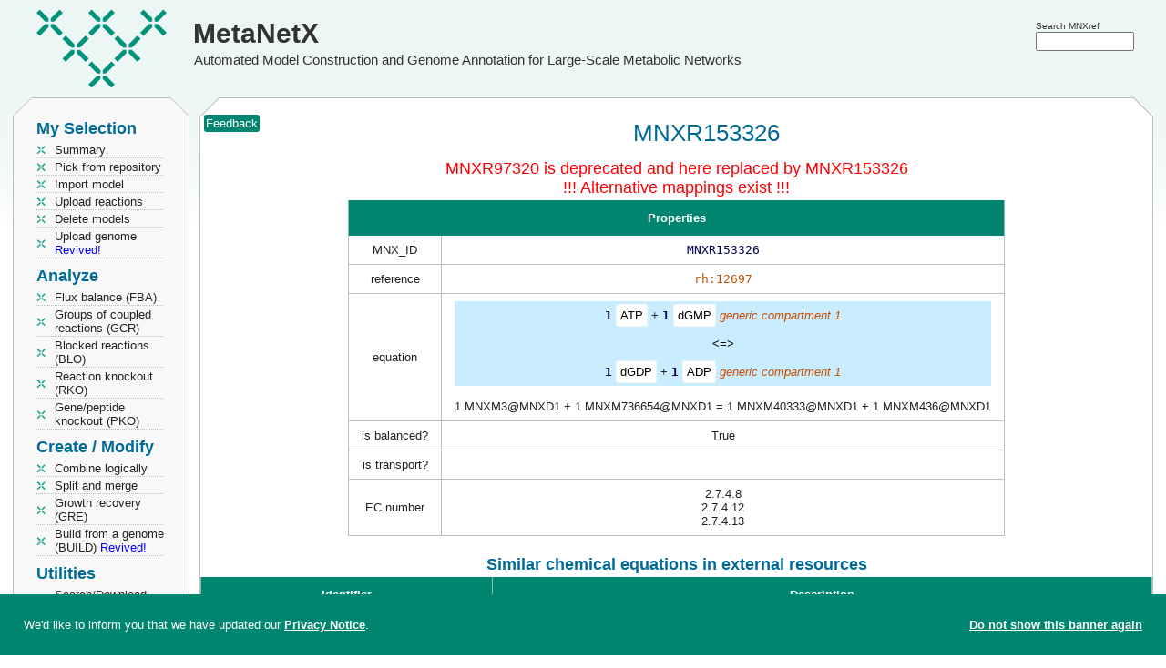

--- FILE ---
content_type: text/html; charset=utf-8
request_url: https://www.metanetx.org/equa_info/MNXR97320
body_size: 4937
content:
<!DOCTYPE html>
<html lang='en'>
<head>
	<meta charset="utf-8">
	<title>MetaNetX: MNXR97320 - MNXR153326</title>
	<meta property='og:site_name' content='MetaNetX'>
	<meta property='og:logo' content='https://www.metanetx.org/images/mnx_logo.png'>
	<meta property='og:type' content='website'>
	<meta property='og:url' content='https://www.metanetx.org/reac_info/MNXR153326'>
	<meta property='og:title' content='MetaNetX: MNXR97320 - MNXR153326'>
	<meta property='og:description' content='MetaNetX MNXR153326 details'>
	<meta property='og:image' content='https://www.metanetx.org/images/mnx_logo.png'>
	<meta name="dcterms.rights" content="MetaNetX/MNXref copyright 2011-2025 SystemsX">
	<meta name="keywords" content="metabolism,network,model">
	<meta name="description" content="MetaNetX MNXR153326 details">
	<meta name="author" content="the MetaNetX team">
	<meta name="viewport" content="width=device-width, initial-scale=1.0">
	<link rel="stylesheet" href="/css/smoothness/jquery-ui-1.14.1.custom.min.css" type="text/css">

	<link rel="stylesheet" href="/css/jquery.dataTables.colVis-1.1.2.min.css" type="text/css">
	<link rel="stylesheet" href="/css/jquery.multi-select-20210701.min.css" type="text/css">
	<link rel="stylesheet" href="/css/vis-network-9.1.9.min.css" type="text/css">

	<link rel="stylesheet" href="/css/mnx-20250815.css" type="text/css">
	<script src="/js/jquery-3.7.1.min.js"></script>
	<script src="/js/jquery-ui-1.14.1.custom.min.js"></script>

	<script src="/js/jquery.dataTables-1.10.7.min.js"></script>
	<script src="/js/jquery.dataTables.colVis-1.1.2.min.js"></script>
	<script src="/js/jquery.multi-select-20210324.min.js"></script>
	<script src="/js/highcharts-12.1.2.js"></script>
	<script src="/js/vis-network-9.1.9.min.js"></script>
	<script src="/js/medium-zoom-1.1.0.min.js"></script>

	<script src="/js/mnx-20250516.js"></script>
	<link rel="apple-touch-icon" href="/images/apple-touch-icon.png">
</head>

<body>
<script type="application/ld+json">
{
  "@context": "https://schema.org",
  "@type": "DataCatalog",
  "@id": "https://www.metanetx.org/",
  "http://purl.org/dc/terms/conformsTo": {
    "@id": "https://bioschemas.org/profiles/DataCatalog/0.3-RELEASE-2019_07_01",
    "@type": "CreativeWork"
  },
  "description": "Reconciliation of metabolites and biochemical reactions for automated model construction and genome annotation for large-scale metabolic networks",
  "keywords": "metabolism, network, model, metabolite, compound, chemical, biochemical, reaction, namespace, reconciliation",
  "name": "MetaNetX/MNXref",
  "provider": [
    {
      "@id": "https://www.sib.swiss/",
      "@type": "Organization",
      "name": "SIB Swiss Intitute of Bioinformatics",
      "sameAs": "https://ror.org/002n09z45"
    },
    {
      "@id": "https://www.vital-it.ch/",
      "@type": "Organization",
      "name": "Vital-IT"
    }
  ],
  "url": "https://www.metanetx.org/",
  "citation": [
    {
      "@id": "https://dx.doi.org/10.1093/nar/gkaf1286",
      "@type": "CreativeWork",
      "name": "MetaNetX: a bridge between metabolic resources for enhanced curation and multi-omics data harmonization"
    },
    {
      "@id": "https://dx.doi.org/10.1093/nar/gkaa992",
      "@type": "CreativeWork",
      "name": "MetaNetX/MNXref: unified namespace for metabolites and biochemical reactions in the context of metabolic models"
    },
    {
      "@id": "https://dx.doi.org/10.1093/nar/gkv1117",
      "@type": "CreativeWork",
      "name": "MetaNetX/MNXref - reconciliation of metabolites and biochemical reactions to bring together genome-scale metabolic networks"
    },
    {
      "@id": "https://dx.doi.org/10.1093/bioinformatics/btt036",
      "@type": "CreativeWork",
      "name": "MetaNetX.org: a website and repository for accessing, analysing and manipulating metabolic networks"
    },
    {
      "@id": "https://dx.doi.org/10.1093/bib/bbs058",
      "@type": "CreativeWork",
      "name": "Reconciliation of metabolites and biochemical reactions for metabolic networks"
    }
  ],
  "dataset": [
    {
      "@context": "https://schema.org",
      "@type": "Dataset",
      "@id": "https://www.metanetx.org/ftp/",
      "http://purl.org/dc/terms/conformsTo": {
        "@id": "https://bioschemas.org/profiles/Dataset/1.0-RELEASE",
        "@type": "CreativeWork"
      },
      "description": "The MNXref reconciliation of metabolites and biochemical reactions namespace",
      "identifier": [],
      "keywords": "metabolite, compound, chemical, biochemical, reaction, namespace, reconciliation",
      "name": "MNXref namespace",
      "creator": [
        {
           "@type": "Person",
           "name": "The MetaNetX/MNXref team"
        }
      ],
      "url": "/ftp/latest/",
      "isAccessibleForFree" : true,
      "license": "https://creativecommons.org/licenses/by/4.0/"
    }
  ],
  "dateCreated": "2011",
  "isAccessibleForFree" : true,
  "license": {
    "@id": "https://creativecommons.org/licenses/by/4.0/",
    "@type": "CreativeWork",
    "name": "Creative Commons Attribution 4.0 International License"
  },
  "fileFormat": [
    "text/plain",
    "text/html",
    "application/sbml+xml",
    "chemical/x-inchi",
    "chemical/x-daylight-smiles",
    "image/svg+xml"
  ]
}
</script>
<header>
	<div class="logo" onclick="window.open('/', '_self');" title="MetaNetX home">
		<a href="/">MetaNetX</a><br><span>Automated Model Construction and Genome Annotation for Large-Scale Metabolic Networks</span>
	</div>
	<div id="attributes">
		<div style="position:absolute; right:35px; top:20px">
			<form id='header_query_id' accept-charset="utf-8" method="post" action="https://www.metanetx.org/cgi-bin/mnxweb/search">
			<span style="font-size:0.8em">Search MNXref</span><br style="line-height:2px">
			<input id="sphinx_search2" type="text" value="" name="query" title="Search for" size="13" style="width:7.5em"></form>
		</div>
	</div>
</header>

<!-- LEFT COLUMN -->
<nav style='width:192px;padding:0 15px' id='nav'>
	<!-- MENU -->
	<div class='mnx_box' id='left_menu'>
		<div class='mnx_top grey'>
			<div class='mnx_topleft left'></div>
			<div class='mnx_topright right'></div>
		</div>
		<div class='mnx_content grey' style='padding:0'>
			<!--<ul class='menu'>
				<li class="none">Welcome <strong></strong></li>
			</ul>
			<div class='line'></div>-->
			<!-- MENU -->
<h2 style="margin-top:0">My Selection</h2>
<ul class='menu'>
	<li><a href="/cgi-bin/mnxweb/summary">Summary</a></li>
	<li><a href="/cgi-bin/mnxweb/repository">Pick from repository</a></li>
	<li><a href='/cgi-bin/mnxweb/import-mnet'>Import model</a></li>
	<li><a href="/cgi-bin/mnxweb/reac-upload">Upload reactions</a></li>
	<li><a href="/cgi-bin/mnxweb/delete">Delete models</a></li>
	<li><a href='/cgi-bin/mnxweb/upload-genome'>Upload genome <span style='color:blue'>Revived!</span></a></li>
</ul>
<h2>Analyze</h2>
<ul class='menu'>
    <li><a href='/cgi-bin/mnxweb/form?analysis=FBA'>Flux balance (FBA)</a></li>
	<li><a href='/cgi-bin/mnxweb/form?analysis=GCR'>Groups of coupled reactions (GCR)</a></li>
	<li><a href='/cgi-bin/mnxweb/form?analysis=BLO'>Blocked reactions (BLO) </a></li>
	<li><a href='/cgi-bin/mnxweb/form?analysis=RKO'>Reaction knockout (RKO)</a></li>
	<li><a href='/cgi-bin/mnxweb/form?analysis=PKO'>Gene/peptide knockout (PKO)</a></li>
	
</ul>
<h2>Create / Modify</h2>
<ul class='menu'>
	<li><a href='/cgi-bin/mnxweb/logic'>Combine logically</a></li>
	<li><a href="/cgi-bin/mnxweb/split-merge">Split and merge</a></li>
	<!--<li><a href='/cgi-bin/mnxweb/form?analysis=DIR'>Predict directions (DIR)</a></li>-->
	<!--<li><a href='/cgi-bin/mnxweb/form?analysis=GAP'>Gap filling (GAP)</a></li>-->
	<li><a href='/cgi-bin/mnxweb/form?analysis=GRE'>Growth recovery (GRE)</a></li>
	<li><a href='/cgi-bin/mnxweb/form?analysis=BUILD'>Build from a genome (BUILD) <span style='color:blue'>Revived!</span></a></li>
	
</ul>
<h2>Utilities</h2>
<ul class='menu'>
	<li><a href='/mnxdoc/mnxref.html'>Search/Download MNXref namespace</a></li>
	<li><a href='/cgi-bin/mnxweb/id-mapper'>MNXref ID mapper</a></li>
	<li><a href='https://rdf.metanetx.org/'>SPARQL query</a></li>
	<li><a onclick="confirm_reset();">Reset session</a></li>
	<!--<li><hits:logger></hits:logger></li>-->
	
</ul>
<h2>Documents</h2>
<ul class='menu'>
	<li><a href="/mnxdoc/help.html">Getting started</a></li>
	<li><a href="/mnxdoc/short-tutorial.html">A short tutorial</a></li>
	<li><a href="/mnxdoc/mnet-spec.html">Model internals</a></li>
	
</ul>
<h2>About</h2>
<ul class='menu'>
	<li><script>eval(unescape('%66%75%6E%63%74%69%6F%6E%20%73%65%62%5F%74%72%61%6E%73%70%6F%73%65%32%39%36%33%32%31%28%68%29%20%7B%76%61%72%20%73%3D%27%61%6D%6C%69%6F%74%68%3A%6C%65%40%70%65%6D%61%74%65%6E%78%74%6F%2E%67%72%27%3B%76%61%72%20%72%3D%27%27%3B%66%6F%72%28%76%61%72%20%69%3D%30%3B%69%3C%73%2E%6C%65%6E%67%74%68%3B%69%2B%2B%2C%69%2B%2B%29%7B%72%3D%72%2B%73%2E%73%75%62%73%74%72%69%6E%67%28%69%2B%31%2C%69%2B%32%29%2B%73%2E%73%75%62%73%74%72%69%6E%67%28%69%2C%69%2B%31%29%7D%68%2E%68%72%65%66%3D%72%3B%7D%64%6F%63%75%6D%65%6E%74%2E%77%72%69%74%65%28%27%3C%61%20%68%72%65%66%3D%22%23%22%20%6F%6E%4D%6F%75%73%65%4F%76%65%72%3D%22%6A%61%76%61%73%63%72%69%70%74%3A%73%65%62%5F%74%72%61%6E%73%70%6F%73%65%32%39%36%33%32%31%28%74%68%69%73%29%22%20%6F%6E%46%6F%63%75%73%3D%22%6A%61%76%61%73%63%72%69%70%74%3A%73%65%62%5F%74%72%61%6E%73%70%6F%73%65%32%39%36%33%32%31%28%74%68%69%73%29%22%3E%48%65%6C%70%3C%2F%61%3E%27%29%3B'));</script><noscript>help [AT] metanetx.org</noscript></li>
	<li><a href="/mnxdoc/cite.html">Info / How to cite</a></li>
</ul>

		</div>
		<div class='mnx_bottom grey' style='margin-bottom:5px'>
			<div class='mnx_bottomleft left'></div>
			<div class='mnx_bottomright right'></div>
		</div>
	</div>
</nav>


<!-- CONTENT -->
<div class='mnx_box' id='mnx_view' style='position:absolute'>
	<div class='mnx_top'>
		<div class='mnx_topleft'></div>
		<div class='mnx_topright'></div>
	</div>
	<div class='mnx_content center'>
		<div style="position:absolute">&nbsp;<span title="Send updates or corrections" onclick="send_feedback('http://www.metanetx.org:443/cgi-bin/mnxweb/equa_info?equa=MNXR97320')" class="mnx_bcolor" style="color:#fff;padding:2px;border-radius:3px;cursor:pointer;box-sizing:border-box">Feedback</span></div>
<h1>MNXR153326</h1>
<div class='warn'>MNXR97320 is deprecated and here replaced by MNXR153326<br> !!! Alternative mappings exist !!!</div>
<table class="center"><tr>
<td>
<table class='mnx_table'>
<tr><th colspan='2'>Properties</th></tr>
<tr><td>MNX_ID</td><td><span class='mono'>MNXR153326</span></td></tr>
<tr><td>reference</td><td><a href='https://www.rhea-db.org/rhea/12697' target='_blank' rel='noopener'><span class='mono'>rh:12697</span></a></td></tr>
<tr><td>equation</td><td><div class='comp_full'><span class='mono'><strong>1</strong></span> <a href='/chem_info/MNXM3' class='chem'>ATP</a> + <span class='mono'><strong>1</strong></span> <a href='/chem_info/MNXM736654' class='chem'>dGMP</a> <a href='/comp_info/MNXD1'><em>generic compartment 1</em></a></div><div class='comp_full' style='font-size:1em;color:black'>&nbsp;&lt;=&gt;&nbsp;</div><div class='comp_full'><span class='mono'><strong>1</strong></span> <a href='/chem_info/MNXM436' class='chem'>dGDP</a> + <span class='mono'><strong>1</strong></span> <a href='/chem_info/MNXM40333' class='chem'>ADP</a> <a href='/comp_info/MNXD1'><em>generic compartment 1</em></a></div><br>1 MNXM3@MNXD1 + 1 MNXM736654@MNXD1 = 1 MNXM40333@MNXD1 + 1 MNXM436@MNXD1</td></tr>
<tr><td>is balanced?</td><td>True</td></tr>
<tr><td>is transport?</td><td>&nbsp;</td></tr>
<tr><td>EC number</td><td>2.7.4.8<br>2.7.4.12<br>2.7.4.13</td></tr>
</table>
</td></tr></table>
<br>
<table class='mnx_table center'>
<caption>Similar chemical equations in external resources</caption>
<tr><th style='width:100px'>Identifier</th><th style='width:400px'>Description</th></tr>
<tr><td><a href='https://www.rhea-db.org/rhea/12697' target='_blank' rel='noopener'><span class='mono'>rh:12697</span></a><br><a href='https://www.rhea-db.org/rhea/12697' target='_blank' rel='noopener'><span class='mono'>rhea:12697</span></a>
</td><td class='aleft'>1 chebi:30616@rheaC:comp + 1 chebi:57673@rheaC:comp &lt;?&gt; 1 chebi:456216@rheaC:comp + 1 chebi:58595@rheaC:comp
</td></tr>
<tr><td><a href='https://www.rhea-db.org/rhea/12698' target='_blank' rel='noopener'><span class='mono'>rh:12698</span></a><br><a href='https://www.rhea-db.org/rhea/12698' target='_blank' rel='noopener'><span class='mono'>rhea:12698</span></a>
</td><td class='aleft'>1 chebi:30616@rheaC:comp + 1 chebi:57673@rheaC:comp --&gt; 1 chebi:456216@rheaC:comp + 1 chebi:58595@rheaC:comp
</td></tr>
<tr><td><a href='https://www.rhea-db.org/rhea/12699' target='_blank' rel='noopener'><span class='mono'>rh:12699</span></a><br><a href='https://www.rhea-db.org/rhea/12699' target='_blank' rel='noopener'><span class='mono'>rhea:12699</span></a>
</td><td class='aleft'>1 chebi:30616@rheaC:comp + 1 chebi:57673@rheaC:comp &lt;-- 1 chebi:456216@rheaC:comp + 1 chebi:58595@rheaC:comp
</td></tr>
<tr><td><a href='https://www.rhea-db.org/rhea/12700' target='_blank' rel='noopener'><span class='mono'>rh:12700</span></a><br><a href='https://www.rhea-db.org/rhea/12700' target='_blank' rel='noopener'><span class='mono'>rhea:12700</span></a>
</td><td class='aleft'>1 chebi:30616@rheaC:comp + 1 chebi:57673@rheaC:comp &lt;=&gt; 1 chebi:456216@rheaC:comp + 1 chebi:58595@rheaC:comp
</td></tr>
<tr><td><a href='https://sabiork.h-its.org/newSearch?q=sabioreactionid:303' target='_blank' rel='noopener'><span class='mono'>sabiork.reaction:303</span></a><br><a href='https://sabiork.h-its.org/newSearch?q=sabioreactionid:303' target='_blank' rel='noopener'><span class='mono'>sabiorkR:303</span></a>
</td><td class='aleft'>303<br>1 sabiorkM:34@IN + 1 sabiorkM:64@IN = 1 sabiorkM:35@IN + 1 sabiorkM:1677@IN
</td></tr>
<tr><td><a href='https://www.kegg.jp/entry/R02090' target='_blank' rel='noopener'><span class='mono'>kegg.reaction:R02090</span></a><br><a href='https://www.kegg.jp/entry/R02090' target='_blank' rel='noopener'><span class='mono'>keggR:R02090</span></a>
</td><td class='aleft'>ATP:dGMP phosphotransferase<br>ATP + dGMP &lt;=&gt; ADP + dGDP<br>1 keggC:C00002@IN + 1 keggC:C00362@IN &lt;=&gt; 1 keggC:C00008@IN + 1 keggC:C00361@IN
</td></tr>
<tr><td><a href='https://modelseed.org/biochem/reactions/rxn01509' target='_blank' rel='noopener'><span class='mono'>seed.reaction:rxn01509</span></a><br><a href='https://modelseed.org/biochem/reactions/rxn01509' target='_blank' rel='noopener'><span class='mono'>seedR:rxn01509</span></a>
</td><td class='aleft'>ATP:dGMP phosphotransferase<br>ATP:(d)NMP phosphotransferase<br>R02090<br>T2-induced deoxynucleotide kinase<br>dGMP phosphotransferase<br>deoxyguanylate kinase (dGMP:ATP)<br>deoxyguanylatekinase-dGMP-ATP<br>dgmp kinase<br>1 seedM:cpd00002@seedC:0 + 1 seedM:cpd00067@seedC:0 + 1 seedM:cpd00296@seedC:0 = 1 seedM:cpd00008@seedC:0 + 1 seedM:cpd00295@seedC:0
</td></tr>
<tr><td><a href='https://www.vmh.life/#reaction/DGK1' target='_blank' rel='noopener'><span class='mono'>vmhR:DGK1</span></a><br><a href='https://www.vmh.life/#reaction/DGK1' target='_blank' rel='noopener'><span class='mono'>vmhreaction:DGK1</span></a>
</td><td class='aleft'>DGK1<br>1 vmhM:atp@biggC:c + 1 vmhM:dgmp@biggC:c --&gt; 1 vmhM:adp@biggC:c + 1 vmhM:dgdp@biggC:c
</td></tr>
<tr><td><a href='http://bigg.ucsd.edu/universal/reactions/DGK1' target='_blank' rel='noopener'><span class='mono'>bigg.reaction:DGK1</span></a><br><a href='http://bigg.ucsd.edu/universal/reactions/DGK1' target='_blank' rel='noopener'><span class='mono'>biggR:DGK1</span></a>
</td><td class='aleft'>Deoxyguanylate kinase (dGMP:ATP)<br>1 biggM:adp@biggC:c + 1 biggM:dgdp@biggC:c = 1 biggM:atp@biggC:c + 1 biggM:dgmp@biggC:c
</td></tr>
<tr><td><a href='http://bigg.ucsd.edu/universal/reactions/DGK1er' target='_blank' rel='noopener'><span class='mono'>bigg.reaction:DGK1er</span></a><br><a href='http://bigg.ucsd.edu/universal/reactions/DGK1er' target='_blank' rel='noopener'><span class='mono'>biggR:DGK1er</span></a>
</td><td class='aleft'>Deoxyguanylate kinase (dGMP:ATP)<br>1 biggM:adp@biggC:r + 1 biggM:dgdp@biggC:r = 1 biggM:atp@biggC:r + 1 biggM:dgmp@biggC:r
</td></tr>
<tr><td><a href='https://metacyc.org/META/NEW-IMAGE?type=REACTION&amp;object=GMKALT-RXN' target='_blank' rel='noopener'><span class='mono'>metacyc.reaction:GMKALT-RXN</span></a><br><a href='https://metacyc.org/META/NEW-IMAGE?type=REACTION&amp;object=GMKALT-RXN' target='_blank' rel='noopener'><span class='mono'>metacycR:GMKALT-RXN</span></a>
</td><td class='aleft'>GMKALT-RXN<br>1 metacycM:ATP@cco:CCO-IN + 1 metacycM:DGMP@cco:CCO-IN &lt;=&gt; 1 metacycM:ADP@cco:CCO-IN + 1 metacycM:DGDP@cco:CCO-IN
</td></tr>
<tr><td><a href='https://modelseed.org/biochem/reactions/rxn27917' target='_blank' rel='noopener'><span class='mono'>seed.reaction:rxn27917</span></a><br><a href='https://modelseed.org/biochem/reactions/rxn27917' target='_blank' rel='noopener'><span class='mono'>seedR:rxn27917</span></a>
</td><td class='aleft'>T2-induced deoxynucleotide kinase<br>ATP:(d)NMP phosphotransferase<br>ATP:dGMP phosphotransferase<br>GMKALT-RXN.d<br>dGMP phosphotransferase<br>deoxyguanylate kinase (dGMP:ATP)<br>deoxyguanylatekinase-dGMP-ATP<br>dgmp kinase<br>1 seedM:cpd00002@seedC:0 + 1 seedM:cpd00067@seedC:0 + 1 seedM:cpd00296@seedC:0 = 1 seedM:cpd00008@seedC:0 + 1 seedM:cpd00295@seedC:0
</td></tr>
<tr><td><a href='https://modelseed.org/biochem/reactions/rxn32936' target='_blank' rel='noopener'><span class='mono'>seed.reaction:rxn32936</span></a><br><a href='https://modelseed.org/biochem/reactions/rxn32936' target='_blank' rel='noopener'><span class='mono'>seedR:rxn32936</span></a>
</td><td class='aleft'>dGMP phosphotransferase<br>ATP:(d)NMP phosphotransferase<br>ATP:dGMP phosphotransferase<br>T2-induced deoxynucleotide kinase<br>deoxyguanylate kinase (dGMP:ATP)<br>deoxyguanylatekinase-dGMP-ATP<br>dgmp kinase<br>rxn361_m<br>1 seedM:cpd00002@seedC:0 + 1 seedM:cpd00067@seedC:0 + 1 seedM:cpd00296@seedC:0 = 1 seedM:cpd00008@seedC:0 + 1 seedM:cpd00295@seedC:0
</td></tr>
<tr><td><a href='https://modelseed.org/biochem/reactions/rxn32939' target='_blank' rel='noopener'><span class='mono'>seed.reaction:rxn32939</span></a><br><a href='https://modelseed.org/biochem/reactions/rxn32939' target='_blank' rel='noopener'><span class='mono'>seedR:rxn32939</span></a>
</td><td class='aleft'>dGMP phosphotransferase<br>ATP:(d)NMP phosphotransferase<br>ATP:dGMP phosphotransferase<br>T2-induced deoxynucleotide kinase<br>deoxyguanylate kinase (dGMP:ATP)<br>deoxyguanylatekinase-dGMP-ATP<br>dgmp kinase<br>rxn361_v<br>1 seedM:cpd00002@seedC:0 + 1 seedM:cpd00067@seedC:0 + 1 seedM:cpd00296@seedC:0 = 1 seedM:cpd00008@seedC:0 + 1 seedM:cpd00295@seedC:0
</td></tr>
<tr><td><span class='mono'>bigg.reaction:R_DGK1</span><br><span class='mono'>bigg.reaction:R_DGK1er</span><br><span class='mono'>biggR:R_DGK1</span><br><span class='mono'>biggR:R_DGK1er</span><br><span class='mono'>vmhR:R_DGK1</span><br><span class='mono'>vmhreaction:R_DGK1</span>
</td><td class='aleft'>secondary/obsolete/fantasy identifier
</td></tr>
<tr><td>MNXR153327</td><td class='aleft'>is deprecated and replaced by this entry</td></tr>
<tr><td>MNXR97320</td><td class='aleft'>is deprecated and replaced by this entry</td></tr>
<tr><td>MNXR97320</td><td class='aleft'>is deprecated and replaced by MNXR153327</td></tr>
<tr><td>MNXR68689</td><td class='aleft'>is deprecated and replaced by MNXR97320</td></tr>
</table>
	</div>
	<div class='mnx_bottom'>
		<div class='mnx_bottomleft'></div>
		<div class='mnx_bottomright'></div>
	</div>
	<footer class="center">
		<table id="tweet" class="center"><tbody id="lastnews"><tr><td colspan="2" class="center">...</td></tr></tbody></table>
		<span id='disclaimer'><a href='/cgi-bin/mnxweb/privacy' style='color:#666'>MetaNetX privacy notice</a></span>
	</footer>
	<br>
</div>

<!-- Matomo -->
<script>
  var _paq = window._paq = window._paq || [];
  /* tracker methods like "setCustomDimension" should be called before "trackPageView" */
  _paq.push(['trackPageView']);
  _paq.push(['enableLinkTracking']);
  (function() {
    var u="https://matomo.sib.swiss/";
    _paq.push(['setTrackerUrl', u+'matomo.php']);
    _paq.push(['setSiteId', '26']);
    var d=document, g=d.createElement('script'), s=d.getElementsByTagName('script')[0];
    g.async=true; g.src=u+'matomo.js'; s.parentNode.insertBefore(g,s);
  })();
</script>
<!-- End Matomo Code -->
</body>
</html>
